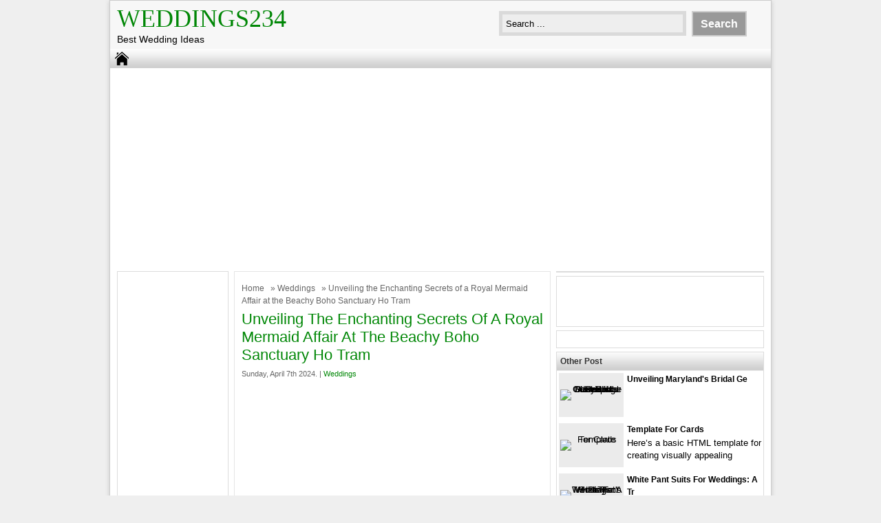

--- FILE ---
content_type: text/html; charset=UTF-8
request_url: https://weddings234.com/this-beachy-boho-wedding-at-sanctuary-ho-tram-is-like-a-royal-mermaid-affair/
body_size: 15851
content:
<!DOCTYPE html>
<!--[if IE]>
<script src="http://html5shiv.googlecode.com/svn/trunk/html5.js"></script>
<![endif]-->
<head>
<meta name="google-site-verification" content="HfI73ZLoxK9Vfi0j-_zv4GGSFxLDEKQhj05kSzHxfMw" />
<meta name="linksindexer-site-verification" content="a1e0bbd11a321703c2a207bfe9eca1920510ddf064d204103f75f830c8d285bc">
	<script data-ad-client="ca-pub-1770249973766360" async src="https://pagead2.googlesyndication.com/pagead/js/adsbygoogle.js"></script>
<meta charset="utf-8">
	<meta name="description"  content="Besty wedding ideas: styles, themes, color schemes, decor, outfits and much other stuff that you may like and that may inspire you" />
<meta name="keywords"  content="wedding, weddings, groom, bride, bridesmaids, wedding theme, wedding dresses, wedding appetizers, wedding style" />
<title> Unveiling the Enchanting Secrets of a Royal Mermaid Affair at the Beachy Boho Sanctuary Ho Tram - Weddings234</title>
<link href="https://weddings234.com/wp-content/themes/doa-ibu/style.css" rel="stylesheet" type="text/css" />
<meta name="viewport" content="width=device-width, initial-scale=1.0">
<link href="https://weddings234.com/wp-content/themes/doa-ibu/media.css" rel="stylesheet" type="text/css">
<link rel="alternate" type="application/rss+xml" title="Weddings234 RSS Feed" href="https://weddings234.com/feed/" />
<link rel="pingback" href="https://weddings234.com/xmlrpc.php" />
<link rel="Shortcut Icon" href="https://weddings234.com/wp-content/themes/doa-ibu/images/favicon.ico" type="image/x-icon" />
<meta name='robots' content='index, follow, max-image-preview:large, max-snippet:-1, max-video-preview:-1' />

	<!-- This site is optimized with the Yoast SEO plugin v21.1 - https://yoast.com/wordpress/plugins/seo/ -->
	<meta name="description" content="Marrying at the beach is everyone&#039;s dream, especially if it&#039;s a destination wedding with a touch of boho royalty and a hint of the ocean&#039;s beauty. This is exactly what a &quot;beachy boho wedding at Sanctuary Ho Tram&quot; is all about. It&#039;s like a royal mermaid affair, where the bride looks like a princess from the sea, and the groom is her handsome prince." />
	<link rel="canonical" href="https://weddings234.com/this-beachy-boho-wedding-at-sanctuary-ho-tram-is-like-a-royal-mermaid-affair/" />
	<meta property="og:locale" content="en_US" />
	<meta property="og:type" content="article" />
	<meta property="og:title" content="Unveiling the Enchanting Secrets of a Royal Mermaid Affair at the Beachy Boho Sanctuary Ho Tram" />
	<meta property="og:description" content="Marrying at the beach is everyone&#039;s dream, especially if it&#039;s a destination wedding with a touch of boho royalty and a hint of the ocean&#039;s beauty. This is exactly what a &quot;beachy boho wedding at Sanctuary Ho Tram&quot; is all about. It&#039;s like a royal mermaid affair, where the bride looks like a princess from the sea, and the groom is her handsome prince." />
	<meta property="og:url" content="https://weddings234.com/this-beachy-boho-wedding-at-sanctuary-ho-tram-is-like-a-royal-mermaid-affair/" />
	<meta property="og:site_name" content="Weddings234" />
	<meta property="article:published_time" content="2024-04-07T19:35:08+00:00" />
	<meta property="og:image" content="https://tse1.mm.bing.net/th?q=this%20beachy%20boho%20wedding%20at%20sanctuary%20ho%20tram%20is%20like%20a%20royal%20mermaid%20affair&w=1280&h=760&c=5&rs=1&p=0" />
	<meta name="author" content="Jeje" />
	<meta name="twitter:card" content="summary_large_image" />
	<meta name="twitter:label1" content="Written by" />
	<meta name="twitter:data1" content="Jeje" />
	<meta name="twitter:label2" content="Est. reading time" />
	<meta name="twitter:data2" content="25 minutes" />
	<script type="application/ld+json" class="yoast-schema-graph">{"@context":"https://schema.org","@graph":[{"@type":"WebPage","@id":"https://weddings234.com/this-beachy-boho-wedding-at-sanctuary-ho-tram-is-like-a-royal-mermaid-affair/","url":"https://weddings234.com/this-beachy-boho-wedding-at-sanctuary-ho-tram-is-like-a-royal-mermaid-affair/","name":"Unveiling the Enchanting Secrets of a Royal Mermaid Affair at the Beachy Boho Sanctuary Ho Tram","isPartOf":{"@id":"https://weddings234.com/#website"},"primaryImageOfPage":{"@id":"https://weddings234.com/this-beachy-boho-wedding-at-sanctuary-ho-tram-is-like-a-royal-mermaid-affair/#primaryimage"},"image":{"@id":"https://weddings234.com/this-beachy-boho-wedding-at-sanctuary-ho-tram-is-like-a-royal-mermaid-affair/#primaryimage"},"thumbnailUrl":"https://tse1.mm.bing.net/th?q=this%20beachy%20boho%20wedding%20at%20sanctuary%20ho%20tram%20is%20like%20a%20royal%20mermaid%20affair&w=1280&h=760&c=5&rs=1&p=0","datePublished":"2024-04-07T19:35:08+00:00","dateModified":"2024-04-07T19:35:08+00:00","author":{"@id":"https://weddings234.com/#/schema/person/32a87b74f2dddffd5be6df2e2f22ab58"},"description":"Marrying at the beach is everyone&#039;s dream, especially if it&#039;s a destination wedding with a touch of boho royalty and a hint of the ocean&#039;s beauty. This is exactly what a &quot;beachy boho wedding at Sanctuary Ho Tram&quot; is all about. It&#039;s like a royal mermaid affair, where the bride looks like a princess from the sea, and the groom is her handsome prince.","breadcrumb":{"@id":"https://weddings234.com/this-beachy-boho-wedding-at-sanctuary-ho-tram-is-like-a-royal-mermaid-affair/#breadcrumb"},"inLanguage":"en-US","potentialAction":[{"@type":"ReadAction","target":["https://weddings234.com/this-beachy-boho-wedding-at-sanctuary-ho-tram-is-like-a-royal-mermaid-affair/"]}]},{"@type":"ImageObject","inLanguage":"en-US","@id":"https://weddings234.com/this-beachy-boho-wedding-at-sanctuary-ho-tram-is-like-a-royal-mermaid-affair/#primaryimage","url":"https://tse1.mm.bing.net/th?q=this%20beachy%20boho%20wedding%20at%20sanctuary%20ho%20tram%20is%20like%20a%20royal%20mermaid%20affair&w=1280&h=760&c=5&rs=1&p=0","contentUrl":"https://tse1.mm.bing.net/th?q=this%20beachy%20boho%20wedding%20at%20sanctuary%20ho%20tram%20is%20like%20a%20royal%20mermaid%20affair&w=1280&h=760&c=5&rs=1&p=0"},{"@type":"BreadcrumbList","@id":"https://weddings234.com/this-beachy-boho-wedding-at-sanctuary-ho-tram-is-like-a-royal-mermaid-affair/#breadcrumb","itemListElement":[{"@type":"ListItem","position":1,"name":"Home","item":"https://weddings234.com/"},{"@type":"ListItem","position":2,"name":"Unveiling the Enchanting Secrets of a Royal Mermaid Affair at the Beachy Boho Sanctuary Ho Tram"}]},{"@type":"WebSite","@id":"https://weddings234.com/#website","url":"https://weddings234.com/","name":"Weddings234","description":"Best  Wedding Ideas","potentialAction":[{"@type":"SearchAction","target":{"@type":"EntryPoint","urlTemplate":"https://weddings234.com/?s={search_term_string}"},"query-input":"required name=search_term_string"}],"inLanguage":"en-US"},{"@type":"Person","@id":"https://weddings234.com/#/schema/person/32a87b74f2dddffd5be6df2e2f22ab58","name":"Jeje","image":{"@type":"ImageObject","inLanguage":"en-US","@id":"https://weddings234.com/#/schema/person/image/","url":"https://secure.gravatar.com/avatar/4f8240fe3de2ed4bbecd8acb0ebf00ae?s=96&d=mm&r=g","contentUrl":"https://secure.gravatar.com/avatar/4f8240fe3de2ed4bbecd8acb0ebf00ae?s=96&d=mm&r=g","caption":"Jeje"},"url":"https://weddings234.com/author/jeje/"}]}</script>
	<!-- / Yoast SEO plugin. -->


<link rel="alternate" type="application/rss+xml" title="Weddings234 &raquo; Unveiling the Enchanting Secrets of a Royal Mermaid Affair at the Beachy Boho Sanctuary Ho Tram Comments Feed" href="https://weddings234.com/this-beachy-boho-wedding-at-sanctuary-ho-tram-is-like-a-royal-mermaid-affair/feed/" />
<script type="text/javascript">
window._wpemojiSettings = {"baseUrl":"https:\/\/s.w.org\/images\/core\/emoji\/14.0.0\/72x72\/","ext":".png","svgUrl":"https:\/\/s.w.org\/images\/core\/emoji\/14.0.0\/svg\/","svgExt":".svg","source":{"concatemoji":"https:\/\/weddings234.com\/wp-includes\/js\/wp-emoji-release.min.js"}};
/*! This file is auto-generated */
!function(e,a,t){var n,r,o,i=a.createElement("canvas"),p=i.getContext&&i.getContext("2d");function s(e,t){var a=String.fromCharCode,e=(p.clearRect(0,0,i.width,i.height),p.fillText(a.apply(this,e),0,0),i.toDataURL());return p.clearRect(0,0,i.width,i.height),p.fillText(a.apply(this,t),0,0),e===i.toDataURL()}function c(e){var t=a.createElement("script");t.src=e,t.defer=t.type="text/javascript",a.getElementsByTagName("head")[0].appendChild(t)}for(o=Array("flag","emoji"),t.supports={everything:!0,everythingExceptFlag:!0},r=0;r<o.length;r++)t.supports[o[r]]=function(e){if(p&&p.fillText)switch(p.textBaseline="top",p.font="600 32px Arial",e){case"flag":return s([127987,65039,8205,9895,65039],[127987,65039,8203,9895,65039])?!1:!s([55356,56826,55356,56819],[55356,56826,8203,55356,56819])&&!s([55356,57332,56128,56423,56128,56418,56128,56421,56128,56430,56128,56423,56128,56447],[55356,57332,8203,56128,56423,8203,56128,56418,8203,56128,56421,8203,56128,56430,8203,56128,56423,8203,56128,56447]);case"emoji":return!s([129777,127995,8205,129778,127999],[129777,127995,8203,129778,127999])}return!1}(o[r]),t.supports.everything=t.supports.everything&&t.supports[o[r]],"flag"!==o[r]&&(t.supports.everythingExceptFlag=t.supports.everythingExceptFlag&&t.supports[o[r]]);t.supports.everythingExceptFlag=t.supports.everythingExceptFlag&&!t.supports.flag,t.DOMReady=!1,t.readyCallback=function(){t.DOMReady=!0},t.supports.everything||(n=function(){t.readyCallback()},a.addEventListener?(a.addEventListener("DOMContentLoaded",n,!1),e.addEventListener("load",n,!1)):(e.attachEvent("onload",n),a.attachEvent("onreadystatechange",function(){"complete"===a.readyState&&t.readyCallback()})),(e=t.source||{}).concatemoji?c(e.concatemoji):e.wpemoji&&e.twemoji&&(c(e.twemoji),c(e.wpemoji)))}(window,document,window._wpemojiSettings);
</script>
<style type="text/css">
img.wp-smiley,
img.emoji {
	display: inline !important;
	border: none !important;
	box-shadow: none !important;
	height: 1em !important;
	width: 1em !important;
	margin: 0 0.07em !important;
	vertical-align: -0.1em !important;
	background: none !important;
	padding: 0 !important;
}
</style>
	<link rel='stylesheet' id='wp-block-library-css' href='https://weddings234.com/wp-includes/css/dist/block-library/style.min.css' type='text/css' media='all' />
<link rel='stylesheet' id='classic-theme-styles-css' href='https://weddings234.com/wp-includes/css/classic-themes.min.css' type='text/css' media='all' />
<style id='global-styles-inline-css' type='text/css'>
body{--wp--preset--color--black: #000000;--wp--preset--color--cyan-bluish-gray: #abb8c3;--wp--preset--color--white: #ffffff;--wp--preset--color--pale-pink: #f78da7;--wp--preset--color--vivid-red: #cf2e2e;--wp--preset--color--luminous-vivid-orange: #ff6900;--wp--preset--color--luminous-vivid-amber: #fcb900;--wp--preset--color--light-green-cyan: #7bdcb5;--wp--preset--color--vivid-green-cyan: #00d084;--wp--preset--color--pale-cyan-blue: #8ed1fc;--wp--preset--color--vivid-cyan-blue: #0693e3;--wp--preset--color--vivid-purple: #9b51e0;--wp--preset--gradient--vivid-cyan-blue-to-vivid-purple: linear-gradient(135deg,rgba(6,147,227,1) 0%,rgb(155,81,224) 100%);--wp--preset--gradient--light-green-cyan-to-vivid-green-cyan: linear-gradient(135deg,rgb(122,220,180) 0%,rgb(0,208,130) 100%);--wp--preset--gradient--luminous-vivid-amber-to-luminous-vivid-orange: linear-gradient(135deg,rgba(252,185,0,1) 0%,rgba(255,105,0,1) 100%);--wp--preset--gradient--luminous-vivid-orange-to-vivid-red: linear-gradient(135deg,rgba(255,105,0,1) 0%,rgb(207,46,46) 100%);--wp--preset--gradient--very-light-gray-to-cyan-bluish-gray: linear-gradient(135deg,rgb(238,238,238) 0%,rgb(169,184,195) 100%);--wp--preset--gradient--cool-to-warm-spectrum: linear-gradient(135deg,rgb(74,234,220) 0%,rgb(151,120,209) 20%,rgb(207,42,186) 40%,rgb(238,44,130) 60%,rgb(251,105,98) 80%,rgb(254,248,76) 100%);--wp--preset--gradient--blush-light-purple: linear-gradient(135deg,rgb(255,206,236) 0%,rgb(152,150,240) 100%);--wp--preset--gradient--blush-bordeaux: linear-gradient(135deg,rgb(254,205,165) 0%,rgb(254,45,45) 50%,rgb(107,0,62) 100%);--wp--preset--gradient--luminous-dusk: linear-gradient(135deg,rgb(255,203,112) 0%,rgb(199,81,192) 50%,rgb(65,88,208) 100%);--wp--preset--gradient--pale-ocean: linear-gradient(135deg,rgb(255,245,203) 0%,rgb(182,227,212) 50%,rgb(51,167,181) 100%);--wp--preset--gradient--electric-grass: linear-gradient(135deg,rgb(202,248,128) 0%,rgb(113,206,126) 100%);--wp--preset--gradient--midnight: linear-gradient(135deg,rgb(2,3,129) 0%,rgb(40,116,252) 100%);--wp--preset--duotone--dark-grayscale: url('#wp-duotone-dark-grayscale');--wp--preset--duotone--grayscale: url('#wp-duotone-grayscale');--wp--preset--duotone--purple-yellow: url('#wp-duotone-purple-yellow');--wp--preset--duotone--blue-red: url('#wp-duotone-blue-red');--wp--preset--duotone--midnight: url('#wp-duotone-midnight');--wp--preset--duotone--magenta-yellow: url('#wp-duotone-magenta-yellow');--wp--preset--duotone--purple-green: url('#wp-duotone-purple-green');--wp--preset--duotone--blue-orange: url('#wp-duotone-blue-orange');--wp--preset--font-size--small: 13px;--wp--preset--font-size--medium: 20px;--wp--preset--font-size--large: 36px;--wp--preset--font-size--x-large: 42px;--wp--preset--spacing--20: 0.44rem;--wp--preset--spacing--30: 0.67rem;--wp--preset--spacing--40: 1rem;--wp--preset--spacing--50: 1.5rem;--wp--preset--spacing--60: 2.25rem;--wp--preset--spacing--70: 3.38rem;--wp--preset--spacing--80: 5.06rem;}:where(.is-layout-flex){gap: 0.5em;}body .is-layout-flow > .alignleft{float: left;margin-inline-start: 0;margin-inline-end: 2em;}body .is-layout-flow > .alignright{float: right;margin-inline-start: 2em;margin-inline-end: 0;}body .is-layout-flow > .aligncenter{margin-left: auto !important;margin-right: auto !important;}body .is-layout-constrained > .alignleft{float: left;margin-inline-start: 0;margin-inline-end: 2em;}body .is-layout-constrained > .alignright{float: right;margin-inline-start: 2em;margin-inline-end: 0;}body .is-layout-constrained > .aligncenter{margin-left: auto !important;margin-right: auto !important;}body .is-layout-constrained > :where(:not(.alignleft):not(.alignright):not(.alignfull)){max-width: var(--wp--style--global--content-size);margin-left: auto !important;margin-right: auto !important;}body .is-layout-constrained > .alignwide{max-width: var(--wp--style--global--wide-size);}body .is-layout-flex{display: flex;}body .is-layout-flex{flex-wrap: wrap;align-items: center;}body .is-layout-flex > *{margin: 0;}:where(.wp-block-columns.is-layout-flex){gap: 2em;}.has-black-color{color: var(--wp--preset--color--black) !important;}.has-cyan-bluish-gray-color{color: var(--wp--preset--color--cyan-bluish-gray) !important;}.has-white-color{color: var(--wp--preset--color--white) !important;}.has-pale-pink-color{color: var(--wp--preset--color--pale-pink) !important;}.has-vivid-red-color{color: var(--wp--preset--color--vivid-red) !important;}.has-luminous-vivid-orange-color{color: var(--wp--preset--color--luminous-vivid-orange) !important;}.has-luminous-vivid-amber-color{color: var(--wp--preset--color--luminous-vivid-amber) !important;}.has-light-green-cyan-color{color: var(--wp--preset--color--light-green-cyan) !important;}.has-vivid-green-cyan-color{color: var(--wp--preset--color--vivid-green-cyan) !important;}.has-pale-cyan-blue-color{color: var(--wp--preset--color--pale-cyan-blue) !important;}.has-vivid-cyan-blue-color{color: var(--wp--preset--color--vivid-cyan-blue) !important;}.has-vivid-purple-color{color: var(--wp--preset--color--vivid-purple) !important;}.has-black-background-color{background-color: var(--wp--preset--color--black) !important;}.has-cyan-bluish-gray-background-color{background-color: var(--wp--preset--color--cyan-bluish-gray) !important;}.has-white-background-color{background-color: var(--wp--preset--color--white) !important;}.has-pale-pink-background-color{background-color: var(--wp--preset--color--pale-pink) !important;}.has-vivid-red-background-color{background-color: var(--wp--preset--color--vivid-red) !important;}.has-luminous-vivid-orange-background-color{background-color: var(--wp--preset--color--luminous-vivid-orange) !important;}.has-luminous-vivid-amber-background-color{background-color: var(--wp--preset--color--luminous-vivid-amber) !important;}.has-light-green-cyan-background-color{background-color: var(--wp--preset--color--light-green-cyan) !important;}.has-vivid-green-cyan-background-color{background-color: var(--wp--preset--color--vivid-green-cyan) !important;}.has-pale-cyan-blue-background-color{background-color: var(--wp--preset--color--pale-cyan-blue) !important;}.has-vivid-cyan-blue-background-color{background-color: var(--wp--preset--color--vivid-cyan-blue) !important;}.has-vivid-purple-background-color{background-color: var(--wp--preset--color--vivid-purple) !important;}.has-black-border-color{border-color: var(--wp--preset--color--black) !important;}.has-cyan-bluish-gray-border-color{border-color: var(--wp--preset--color--cyan-bluish-gray) !important;}.has-white-border-color{border-color: var(--wp--preset--color--white) !important;}.has-pale-pink-border-color{border-color: var(--wp--preset--color--pale-pink) !important;}.has-vivid-red-border-color{border-color: var(--wp--preset--color--vivid-red) !important;}.has-luminous-vivid-orange-border-color{border-color: var(--wp--preset--color--luminous-vivid-orange) !important;}.has-luminous-vivid-amber-border-color{border-color: var(--wp--preset--color--luminous-vivid-amber) !important;}.has-light-green-cyan-border-color{border-color: var(--wp--preset--color--light-green-cyan) !important;}.has-vivid-green-cyan-border-color{border-color: var(--wp--preset--color--vivid-green-cyan) !important;}.has-pale-cyan-blue-border-color{border-color: var(--wp--preset--color--pale-cyan-blue) !important;}.has-vivid-cyan-blue-border-color{border-color: var(--wp--preset--color--vivid-cyan-blue) !important;}.has-vivid-purple-border-color{border-color: var(--wp--preset--color--vivid-purple) !important;}.has-vivid-cyan-blue-to-vivid-purple-gradient-background{background: var(--wp--preset--gradient--vivid-cyan-blue-to-vivid-purple) !important;}.has-light-green-cyan-to-vivid-green-cyan-gradient-background{background: var(--wp--preset--gradient--light-green-cyan-to-vivid-green-cyan) !important;}.has-luminous-vivid-amber-to-luminous-vivid-orange-gradient-background{background: var(--wp--preset--gradient--luminous-vivid-amber-to-luminous-vivid-orange) !important;}.has-luminous-vivid-orange-to-vivid-red-gradient-background{background: var(--wp--preset--gradient--luminous-vivid-orange-to-vivid-red) !important;}.has-very-light-gray-to-cyan-bluish-gray-gradient-background{background: var(--wp--preset--gradient--very-light-gray-to-cyan-bluish-gray) !important;}.has-cool-to-warm-spectrum-gradient-background{background: var(--wp--preset--gradient--cool-to-warm-spectrum) !important;}.has-blush-light-purple-gradient-background{background: var(--wp--preset--gradient--blush-light-purple) !important;}.has-blush-bordeaux-gradient-background{background: var(--wp--preset--gradient--blush-bordeaux) !important;}.has-luminous-dusk-gradient-background{background: var(--wp--preset--gradient--luminous-dusk) !important;}.has-pale-ocean-gradient-background{background: var(--wp--preset--gradient--pale-ocean) !important;}.has-electric-grass-gradient-background{background: var(--wp--preset--gradient--electric-grass) !important;}.has-midnight-gradient-background{background: var(--wp--preset--gradient--midnight) !important;}.has-small-font-size{font-size: var(--wp--preset--font-size--small) !important;}.has-medium-font-size{font-size: var(--wp--preset--font-size--medium) !important;}.has-large-font-size{font-size: var(--wp--preset--font-size--large) !important;}.has-x-large-font-size{font-size: var(--wp--preset--font-size--x-large) !important;}
.wp-block-navigation a:where(:not(.wp-element-button)){color: inherit;}
:where(.wp-block-columns.is-layout-flex){gap: 2em;}
.wp-block-pullquote{font-size: 1.5em;line-height: 1.6;}
</style>
<link rel='stylesheet' id='contact-form-7-css' href='https://weddings234.com/wp-content/plugins/contact-form-7/includes/css/styles.css' type='text/css' media='all' />
<link rel='stylesheet' id='dashicons-css' href='https://weddings234.com/wp-includes/css/dashicons.min.css' type='text/css' media='all' />
<link rel='stylesheet' id='post-views-counter-frontend-css' href='https://weddings234.com/wp-content/plugins/post-views-counter/css/frontend.min.css' type='text/css' media='all' />
<script type='text/javascript' src='https://weddings234.com/wp-includes/js/jquery/jquery.min.js' id='jquery-core-js'></script>
<script type='text/javascript' src='https://weddings234.com/wp-includes/js/jquery/jquery-migrate.min.js' id='jquery-migrate-js'></script>
<link rel="https://api.w.org/" href="https://weddings234.com/wp-json/" /><link rel="alternate" type="application/json" href="https://weddings234.com/wp-json/wp/v2/posts/1021443" /><link rel="EditURI" type="application/rsd+xml" title="RSD" href="https://weddings234.com/xmlrpc.php?rsd" />
<link rel="wlwmanifest" type="application/wlwmanifest+xml" href="https://weddings234.com/wp-includes/wlwmanifest.xml" />
<link rel='shortlink' href='https://weddings234.com/?p=1021443' />
<link rel="alternate" type="application/json+oembed" href="https://weddings234.com/wp-json/oembed/1.0/embed?url=https%3A%2F%2Fweddings234.com%2Fthis-beachy-boho-wedding-at-sanctuary-ho-tram-is-like-a-royal-mermaid-affair%2F" />
<link rel="alternate" type="text/xml+oembed" href="https://weddings234.com/wp-json/oembed/1.0/embed?url=https%3A%2F%2Fweddings234.com%2Fthis-beachy-boho-wedding-at-sanctuary-ho-tram-is-like-a-royal-mermaid-affair%2F&#038;format=xml" />

<style type="text/css">
body{
	margin:0px auto 0px;
	padding:0px;
	font-family:Arial, Helvetica, sans-serif;
	font-size:13px;
	color:#000;
	line-height: 18px;
background-color:#efefef;}
a{color:#008706;}
h1{	color:#008706;}
h2{color:#008706;}
h3{color:#008706;}
h4{color:#008706;}
#nav span:hover{background-color:#008706;}
.catmenu a:hover {background-color:#008706;}
.dropdown .current-menu-item a{color:#008706;}
.current{color:#008706;}
.dropdown a:hover{background-color:#008706;}
.dropdown li * a:hover{background-color:#008706;}
</style>
<meta property='fb:app_id' content='' /> 
<meta property="og:image" content="https://tse1.mm.bing.net/th?q=this%20beachy%20boho%20wedding%20at%20sanctuary%20ho%20tram%20is%20like%20a%20royal%20mermaid%20affair&w=1280&h=760&c=5&rs=1&p=0"/>
</head>
<body class="post-template-default single single-post postid-1021443 single-format-standard"> 
<div id="wrap">
<header id="header">
<section id="header-left">
<div class="logo"><a href="https://weddings234.com" title="Weddings234">Weddings234</a></div>
<div class="desc">Best  Wedding Ideas</div>
</section>
<section id="header-right">
<form method="get" id="search" action="https://weddings234.com/">
<input id="search-box" type="text" value="Search ... " onfocus="if
(this.value==this.defaultValue) this.value='';" name="s" size="20" />
<input id="search-button" type="submit" value="Search" />
</form>
</section>
</header>
<div style="clear: both"></div>
<nav id="nav"><a href="https://weddings234.com"><span></span></a>
<div style="clear: both"></div></nav>


<div id="topads-left"><script async src="//pagead2.googlesyndication.com/pagead/js/adsbygoogle.js"></script>
<!-- 1 -->
<ins class="adsbygoogle"
     style="display:block"
     data-ad-client="ca-pub-1770249973766360"
     data-ad-slot="6361285735"
     data-ad-format="auto"></ins>
<script>
(adsbygoogle = window.adsbygoogle || []).push({});
</script>

<script type="text/javascript">
  atOptions = {
  	'key' : '53b73e1e7735a3e8309bf1c3c40dadb0',
  	'format' : 'iframe',
  	'height' : 90,
  	'width' : 728,
  	'params' : {}
  };
</script>
<script
  type="text/javascript"
  src="https://www.highperformanceformat.com/53b73e1e7735a3e8309bf1c3c40dadb0/invoke.js"
></script></div>

<div id="container">
<div id="contents">

<div id="contents-right">

<article class="post">
<div class="breadcrumbs"><div xmlns:v="http://rdf.data-vocabulary.org/#"><span typeof="v:Breadcrumb"><a rel="v:url" property="v:title" href="https://weddings234.com/">Home</a></span> &raquo; <span typeof="v:Breadcrumb"><a rel="v:url" property="v:title" href="https://weddings234.com/category/weddings/" title="Weddings">Weddings</a></span> &raquo; Unveiling the Enchanting Secrets of a Royal Mermaid Affair at the Beachy Boho Sanctuary Ho Tram</div></div><h1>Unveiling the Enchanting Secrets of a Royal Mermaid Affair at the Beachy Boho Sanctuary Ho Tram</h1>
<div class="tags"> Sunday, April 7th 2024.  &#124; <a href="https://weddings234.com/category/weddings/" >Weddings</a> </div>


<div class="ads-content"><script async src="//pagead2.googlesyndication.com/pagead/js/adsbygoogle.js"></script>
<!-- 1 -->
<ins class="adsbygoogle"
     style="display:block"
     data-ad-client="ca-pub-1770249973766360"
     data-ad-slot="6361285735"
     data-ad-format="auto"></ins>
<script>
(adsbygoogle = window.adsbygoogle || []).push({});
</script></div>
<article>
<figure>
    <noscript><br />
        <img decoding="async" src="https://tse1.mm.bing.net/th?q=this%20beachy%20boho%20wedding%20at%20sanctuary%20ho%20tram%20is%20like%20a%20royal%20mermaid%20affair&#038;w=1280&#038;h=760&#038;c=5&#038;rs=1&#038;p=0" alt="Unveiling the Enchanting Secrets of a Royal Mermaid Affair at the Beachy Boho Sanctuary Ho Tram" width="640" height="360" /><br />
    </noscript><br />
    <img decoding="async" class="v-cover ads-img" src="https://tse1.mm.bing.net/th?q=this%20beachy%20boho%20wedding%20at%20sanctuary%20ho%20tram%20is%20like%20a%20royal%20mermaid%20affair&#038;w=1280&#038;h=720&#038;c=5&#038;rs=1&#038;p=0" alt="Unveiling the Enchanting Secrets of a Royal Mermaid Affair at the Beachy Boho Sanctuary Ho Tram" width="100%" style="margin-right: 8px;margin-bottom: 8px;" /><br />
</figure>
<p>
  Marrying at the beach is everyone&#8217;s dream, especially if it&#8217;s a destination wedding with a touch of boho royalty and a hint of the ocean&#8217;s beauty. This is exactly what a &#8220;beachy boho wedding at Sanctuary Ho Tram&#8221; is all about. It&#8217;s like a royal mermaid affair, where the bride looks like a princess from the sea, and the groom is her handsome prince.
</p>
<p>
  The &#8220;royal mermaid affair&#8221; theme is perfect for a beach wedding because it combines the elegance of a royal wedding with the laid-back vibe of a beach ceremony. The bride can wear a flowing white dress with a mermaid-style train, while the groom can wear a linen suit or even a pair of tailored beach pants. The wedding ceremony can be held on the beach, with the waves crashing in the background. The reception can be held in a tent or under the stars, with twinkling lights and lanterns creating a magical ambiance. Guests can enjoy a seafood feast, sip on tropical cocktails, and dance the night away to the sound of live music.
</p>
<p><span id="more-1021443"></span></p>
<p>
  If you&#8217;re dreaming of a beachy boho wedding, then Sanctuary Ho Tram is the perfect venue. With its stunning beach, lush gardens, and luxurious accommodations, Sanctuary Ho Tram will make your wedding day truly unforgettable.
</p>
<h2>
  this beachy boho wedding at sanctuary ho tram is like a royal mermaid affair<br />
</h2>
<p>
  A beachy boho wedding at Sanctuary Ho Tram is a unique and magical event that combines the laid-back vibes of a beach wedding with the elegance of a royal affair. Here are ten key aspects that make this type of wedding so special:
</p>
<ul>
<li>
    <strong>Stunning beach setting:</strong> Sanctuary Ho Tram is located on a beautiful stretch of beach, with white sand and crystal-clear water. This provides a breathtaking backdrop for your wedding ceremony and reception.
  </li>
<li>
    <strong>Bohemian dcor:</strong> The boho style is all about creating a relaxed and inviting atmosphere. This can be achieved through the use of natural materials, such as wood and rattan, and colorful textiles.
  </li>
<li>
    <strong>Royal touches:</strong> The royal mermaid affair theme adds a touch of luxury and elegance to your wedding. This can be reflected in your choice of attire, dcor, and even your wedding cake.
  </li>
<li>
    <strong>Mermaid-inspired details:</strong> If you&#8217;re a bride who loves the ocean, you can incorporate mermaid-inspired details into your wedding. This could include wearing a mermaid-style dress, having a seashell-themed cake, or decorating your reception with coral and seashells.
  </li>
<li>
    <strong>Personalised ceremony:</strong> Your wedding ceremony should be a reflection of your unique love story. At Sanctuary Ho Tram, you can create a personalised ceremony that includes readings, vows, and rituals that are meaningful to you.
  </li>
<li>
    <strong>Delicious food and drinks:</strong> The food and drinks at your wedding reception should be delicious and memorable. Sanctuary Ho Tram offers a variety of catering options to choose from, so you can create a menu that your guests will love.
  </li>
<li>
    <strong>Live entertainment:</strong> Live entertainment can help to create a festive and lively atmosphere at your wedding reception. Sanctuary Ho Tram offers a variety of live entertainment options to choose from, such as bands, DJs, and string quartets.
  </li>
<li>
    <strong>Beautiful photos:</strong> Your wedding photos will capture the memories of your special day. Sanctuary Ho Tram provides a stunning backdrop for your photos, and the resort&#8217;s photographers are experts at capturing the beauty of your wedding.
  </li>
<li>
    <strong>Unforgettable experience:</strong> Your wedding day should be an unforgettable experience for you and your guests. Sanctuary Ho Tram offers a variety of amenities and services to make sure that your wedding day is everything you&#8217;ve ever dreamed of.
  </li>
<li>
    <strong>Royal treatment:</strong> As the bride and groom, you will be treated like royalty at Sanctuary Ho Tram. The resort&#8217;s staff will go above and beyond to make sure that you have a perfect wedding day.
  </li>
</ul>
<p>
  These are just a few of the key aspects that make a beachy boho wedding at Sanctuary Ho Tram so special. If you&#8217;re dreaming of a wedding that is both beautiful and unique, then this is the perfect venue for you.
</p>
<h3>
  Stunning beach setting<br />
</h3>
<p>
  The stunning beach setting of Sanctuary Ho Tram is the perfect backdrop for a beachy boho wedding with a royal mermaid affair theme. The white sand and crystal-clear water create a sense of luxury and elegance, while the laid-back atmosphere of the beach provides a relaxed and inviting ambiance. This combination of luxury and comfort is perfect for a wedding that is both beautiful and memorable.
</p>
<ul>
<li>
    <strong>Facet 1: The white sand and crystal-clear water create a sense of luxury and elegance.</strong></p>
<p>
      The white sand and crystal-clear water of Sanctuary Ho Tram&#8217;s beach create a sense of luxury and elegance that is perfect for a royal mermaid affair wedding. The white sand is reminiscent of a royal palace, while the crystal-clear water is reminiscent of a mermaid&#8217;s lagoon. This combination of elements creates a setting that is both beautiful and sophisticated.
    </p>
</li>
<li>
    <strong>Facet 2: The laid-back atmosphere of the beach provides a relaxed and inviting ambiance.</strong></p>
<p>
      The laid-back atmosphere of Sanctuary Ho Tram&#8217;s beach provides a relaxed and inviting ambiance that is perfect for a beachy boho wedding. The sound of the waves crashing on the shore and the smell of the salt air create a sense of peace and tranquility. This relaxed atmosphere is perfect for a wedding where guests can let their hair down and enjoy the moment.
    </p>
</li>
<li>
    <strong>Facet 3: The combination of luxury and comfort is perfect for a wedding that is both beautiful and memorable.</strong></p>
<p>
      The combination of luxury and comfort at Sanctuary Ho Tram is perfect for a wedding that is both beautiful and memorable. The luxurious setting provides a sense of occasion, while the comfortable atmosphere ensures that guests can relax and enjoy themselves. This combination of elements creates a wedding that guests will remember for years to come.
    </p>
</li>
</ul>
<p>
  Overall, the stunning beach setting of Sanctuary Ho Tram is the perfect backdrop for a beachy boho wedding with a royal mermaid affair theme. The combination of luxury and comfort creates a setting that is both beautiful and memorable, and the laid-back atmosphere ensures that guests can relax and enjoy the moment.
</p>
<h3>
  Bohemian dcor<br />
</h3>
<p>
  The bohemian dcor style is a perfect fit for a beachy boho wedding at Sanctuary Ho Tram with a royal mermaid affair theme. The natural materials and colorful textiles create a relaxed and inviting atmosphere that is perfect for a beach wedding. The use of wood and rattan adds a touch of luxury and elegance, while the colorful textiles add a touch of fun and whimsy.
</p>
<ul>
<li>
    <strong>Facet 1: The use of natural materials creates a relaxed and inviting atmosphere.</strong></p>
<p>
      The use of natural materials, such as wood and rattan, in bohemian dcor creates a relaxed and inviting atmosphere. These materials are warm and inviting, and they help to create a sense of connection with nature. In the context of a beachy boho wedding at Sanctuary Ho Tram, the use of natural materials can help to create a relaxed and inviting atmosphere that is perfect for a beach wedding.
    </p>
</li>
<li>
    <strong>Facet 2: The use of colorful textiles adds a touch of fun and whimsy.</strong></p>
<p>
      The use of colorful textiles in bohemian dcor adds a touch of fun and whimsy. These textiles can be used to create a variety of patterns and textures, and they can help to add a personal touch to your wedding dcor. In the context of a beachy boho wedding at Sanctuary Ho Tram, the use of colorful textiles can help to create a fun and whimsical atmosphere that is perfect for a beach wedding.
    </p>
</li>
<li>
    <strong>Facet 3: The combination of natural materials and colorful textiles creates a unique and stylish look.</strong></p>
<p>
      The combination of natural materials and colorful textiles in bohemian dcor creates a unique and stylish look. This look is perfect for a beachy boho wedding at Sanctuary Ho Tram, as it combines the relaxed and inviting atmosphere of a beach wedding with the luxury and elegance of a royal affair.
    </p>
</li>
</ul>
<p>
  Overall, the bohemian dcor style is a perfect fit for a beachy boho wedding at Sanctuary Ho Tram with a royal mermaid affair theme. The use of natural materials and colorful textiles creates a relaxed and inviting atmosphere that is perfect for a beach wedding, while the combination of natural materials and colorful textiles creates a unique and stylish look that is perfect for a royal affair.
</p>
<h3>
  Royal touches<br />
</h3>
<p>
  The royal mermaid affair theme is a popular choice for beachy boho weddings at Sanctuary Ho Tram. This theme adds a touch of luxury and elegance to your wedding, and it can be reflected in your choice of attire, dcor, and even your wedding cake.
</p>
<p>
  One way to incorporate royal touches into your wedding attire is to choose a mermaid-style wedding dress. Mermaid-style dresses are fitted through the bodice and hips, and they flare out at the knees. This type of dress is flattering on many body types, and it can create a glamorous and sophisticated look. If you want to add a touch of whimsy to your mermaid-style dress, you can choose one with a lace overlay or a beaded bodice.
</p>
<p>
  You can also incorporate royal touches into your wedding dcor. For example, you could use gold and silver accents throughout your dcor. You could also use candles and flowers to create a romantic and elegant ambiance. If you are having a beach wedding, you could use seashells and other beach-themed elements in your dcor.
</p>
<p>
  Finally, you can incorporate royal touches into your wedding cake. For example, you could choose a cake with a gold or silver tier. You could also use edible flowers or other decorations to create a royal-inspired look. If you are having a beach wedding, you could use a cake with a seashell or mermaid design.
</p>
<p>
  By incorporating royal touches into your wedding attire, dcor, and cake, you can create a beachy boho wedding that is both elegant and sophisticated. This theme is perfect for couples who want to have a wedding that is both beautiful and memorable.
</p>
<h3>
  Mermaid-inspired details<br />
</h3>
<p>
  The connection between mermaid-inspired details and the &#8220;royal mermaid affair&#8221; theme is clear. Mermaids are often associated with royalty and luxury, and incorporating mermaid-inspired details into your wedding can help to create a regal and sophisticated atmosphere. Mermaid-style dresses are particularly popular for beach weddings, as they are both elegant and flattering. Seashell-themed cakes and coral and seashell decorations can also add a touch of whimsy and fun to your wedding.
</p>
<p>
  Here are some specific examples of how you can incorporate mermaid-inspired details into your wedding:
</p>
<ul>
<li>
    <strong>Wear a mermaid-style dress.</strong> Mermaid-style dresses are fitted through the bodice and hips, and they flare out at the knees. This type of dress is flattering on many body types, and it can create a glamorous and sophisticated look. If you want to add a touch of whimsy to your mermaid-style dress, you can choose one with a lace overlay or a beaded bodice.
  </li>
<li>
    <strong>Have a seashell-themed cake.</strong> Seashell-themed cakes are a beautiful and unique way to add a touch of the ocean to your wedding. You can choose a cake with a seashell design, or you can decorate your cake with seashells and other beach-themed elements.
  </li>
<li>
    <strong>Decorate your reception with coral and seashells.</strong> Coral and seashells are beautiful and natural decorations that can add a touch of the ocean to your wedding reception. You can use coral and seashells to create centerpieces, garlands, and other decorations.
  </li>
</ul>
<p>By incorporating mermaid-inspired details into your wedding, you can create a &#8220;royal mermaid affair&#8221; that is both elegant and sophisticated. This theme is perfect for couples who want to have a wedding that is both beautiful and memorable.</p>
<h3>
  Personalised ceremony<br />
</h3>
<p>
  A personalised ceremony is an important part of any wedding, but it is especially important for a &#8220;royal mermaid affair&#8221; wedding at Sanctuary Ho Tram. This type of wedding is all about celebrating the unique love story of the couple, and a personalised ceremony is the perfect way to do that.
</p>
<p>
  At Sanctuary Ho Tram, couples can work with the wedding planners to create a ceremony that is truly unique and meaningful to them. They can choose to include readings from their favorite books or poems, write their own vows, and even create their own rituals. The possibilities are endless.
</p>
<p>
  One of the benefits of having a personalised ceremony is that it allows couples to share their love story with their guests in a way that is personal and intimate. This can help to create a more meaningful and memorable experience for everyone involved.
</p>
<p>
  In addition, a personalised ceremony can also be a great way to incorporate the couple&#8217;s cultural or religious traditions into their wedding. This can be especially important for couples who come from different backgrounds.
</p>
<p>
  If you are planning a &#8220;royal mermaid affair&#8221; wedding at Sanctuary Ho Tram, then you should definitely consider having a personalised ceremony. It is a great way to celebrate your unique love story and create a truly memorable experience for you and your guests.
</p>
<h3>
  Delicious food and drinks<br />
</h3>
<p>
  The food and drinks at your wedding reception are an important part of the overall experience for your guests. They can help to set the tone for the evening and create a memorable experience for everyone involved. When planning your menu, it is important to consider the theme of your wedding and the tastes of your guests.
</p>
<ul>
<li>
    <strong>Facet 1: The food and drinks should be consistent with the theme of your wedding.</strong></p>
<p>
      For a &#8220;royal mermaid affair&#8221; wedding at Sanctuary Ho Tram, the food and drinks should be elegant and sophisticated. This could include a seafood buffet with lobster, shrimp, and oysters. You could also serve a variety of wines and cocktails, such as champagne and mimosas.
    </p>
</li>
<li>
    <strong>Facet 2: The food and drinks should be delicious and memorable.</strong></p>
<p>
      The food and drinks at your wedding reception should be delicious and memorable. This means using fresh, high-quality ingredients and preparing the food with care. You should also consider the presentation of the food, as this can help to create a visually appealing and inviting spread.
    </p>
</li>
<li>
    <strong>Facet 3: The food and drinks should be plentiful.</strong></p>
<p>
      The food and drinks at your wedding reception should be plentiful. This means ordering enough food and drinks to ensure that all of your guests have enough to eat and drink. You should also consider having a variety of options available, so that there is something for everyone to enjoy.
    </p>
</li>
<li>
    <strong>Facet 4: The food and drinks should be served professionally.</strong></p>
<p>
      The food and drinks at your wedding reception should be served professionally. This means having a staff of experienced servers who can efficiently and courteously serve your guests. You should also make sure that the food and drinks are served at the appropriate temperature.
    </p>
</li>
</ul>
<p>
  By following these tips, you can ensure that the food and drinks at your &#8220;royal mermaid affair&#8221; wedding at Sanctuary Ho Tram are delicious, memorable, and plentiful. This will help to create a truly special and unforgettable experience for you and your guests.
</p>
<h3>
  Live entertainment<br />
</h3>
<p>
  Live entertainment is an important part of any wedding reception, and it is especially important for a &#8220;royal mermaid affair&#8221; wedding at Sanctuary Ho Tram. This type of wedding is all about celebrating the unique love story of the couple, and live entertainment can help to create a festive and lively atmosphere that will make the event even more memorable.
</p>
<ul>
<li>
    <strong>Live entertainment can set the tone for the evening.</strong></p>
<p>
      The type of live entertainment you choose can set the tone for the evening. For example, a band can provide a more upbeat and energetic atmosphere, while a string quartet can provide a more elegant and sophisticated atmosphere. Consider the overall theme of your wedding and the atmosphere you want to create when choosing your live entertainment.
    </p>
</li>
<li>
    <strong>Live entertainment can keep your guests entertained.</strong></p>
<p>
      Live entertainment can help to keep your guests entertained throughout the evening. This is especially important if you have a long reception or if there are any lulls in the schedule. Your guests will appreciate having something to do and enjoy, and it will help to keep the party going.
    </p>
</li>
<li>
    <strong>Live entertainment can create a memorable experience.</strong></p>
<p>
      Live entertainment can help to create a memorable experience for your guests. A great band or DJ can get your guests dancing and singing along, and they will be talking about your wedding for years to come. Live entertainment can also help to create a sense of occasion and make your wedding feel truly special.
    </p>
</li>
</ul>
<p>
  If you are planning a &#8220;royal mermaid affair&#8221; wedding at Sanctuary Ho Tram, then you should definitely consider having live entertainment. It is a great way to create a festive and lively atmosphere, keep your guests entertained, and create a memorable experience for everyone involved.
</p>
<h3>
  Beautiful photos<br />
</h3>
<p>
  In the context of a &#8220;royal mermaid affair&#8221; wedding at Sanctuary Ho Tram, beautiful photos are essential for capturing the magic and beauty of the day. The stunning backdrop of the resort, with its white sand beaches, crystal-clear waters, and lush gardens, provides the perfect setting for breathtaking wedding photos. The resort&#8217;s photographers are experts at capturing the beauty of the moment, and they will work with you to create photos that you will cherish for a lifetime.
</p>
<ul>
<li>
    <strong>Facet 1: The stunning backdrop of Sanctuary Ho Tram provides the perfect setting for beautiful wedding photos.</strong></p>
<p>
      The white sand beaches, crystal-clear waters, and lush gardens of Sanctuary Ho Tram create a stunning backdrop for wedding photos. The natural beauty of the resort provides a perfect canvas for capturing the magic and beauty of your wedding day. Whether you are taking photos on the beach, by the pool, or in the gardens, you are sure to get beautiful photos that you will cherish for a lifetime.
    </p>
</li>
<li>
    <strong>Facet 2: The resort&#8217;s photographers are experts at capturing the beauty of your wedding.</strong></p>
<p>
      The photographers at Sanctuary Ho Tram are experts at capturing the beauty of your wedding. They have years of experience photographing weddings, and they know how to capture the special moments that make your day so unique. They will work with you to create a shot list that reflects your vision for your wedding photos, and they will use their skills and expertise to capture the magic of your day.
    </p>
</li>
<li>
    <strong>Facet 3: Beautiful wedding photos are a timeless way to remember your special day.</strong></p>
<p>
      Your wedding photos are a timeless way to remember your special day. They will allow you to relive the magic and beauty of your wedding day for years to come. You can use your wedding photos to create a wedding album, share them with your friends and family, or even use them to decorate your home. No matter how you choose to use them, your wedding photos are a precious keepsake that you will cherish for a lifetime.
    </p>
</li>
</ul>
<p>
  In conclusion, beautiful photos are an essential part of any wedding, and they are especially important for a &#8220;royal mermaid affair&#8221; wedding at Sanctuary Ho Tram. The stunning backdrop of the resort and the expertise of the resort&#8217;s photographers will ensure that you have beautiful photos that you will cherish for a lifetime.
</p>
<h3>
  Unforgettable experience<br />
</h3>
<p>
  In the context of &#8220;this beachy boho wedding at sanctuary ho tram is like a royal mermaid affair&#8221;, creating an unforgettable experience for the couple and their guests is of utmost importance. Sanctuary Ho Tram offers a range of exceptional amenities and services that contribute to making this dream a reality.
</p>
<ul>
<li>
    <strong>Facet 1: Stunning natural surroundings and luxurious accommodations</strong></p>
<p>
      Sanctuary Ho Tram boasts a breathtaking beachfront location with white sandy beaches, crystal-clear waters, and lush tropical gardens. The resort&#8217;s luxurious accommodations, including elegant villas and suites, provide a comfortable and sophisticated ambiance for guests.
    </p>
</li>
<li>
    <strong>Facet 2: Personalized wedding planning and impeccable service</strong></p>
<p>
      Sanctuary Ho Tram&#8217;s dedicated wedding planners work closely with couples to create a personalized wedding experience that reflects their unique vision. From venue selection to vendor recommendations, the resort&#8217;s experienced team ensures that every detail is meticulously attended to.
    </p>
</li>
<li>
    <strong>Facet 3: World-class dining and entertainment options</strong></p>
<p>
      Sanctuary Ho Tram offers a diverse range of dining options, from fine dining restaurants to casual beachside eateries. The resort&#8217;s culinary team creates exquisite menus that cater to various tastes and preferences. Additionally, Sanctuary Ho Tram features live entertainment and music performances, adding to the festive and celebratory atmosphere of the wedding.
    </p>
</li>
<li>
    <strong>Facet 4: Activities and excursions for guests</strong></p>
<p>
      Beyond the wedding festivities, Sanctuary Ho Tram provides a variety of activities and excursions for guests to enjoy. These include water sports, golf, spa treatments, and cultural tours. This allows guests to relax, explore the surrounding area, and create lasting memories.
    </p>
</li>
</ul>
<p>
  By combining these exceptional amenities and services, Sanctuary Ho Tram creates an unforgettable wedding experience for couples and their guests, making &#8220;this beachy boho wedding at sanctuary ho tram a truly royal mermaid affair.&#8221;
</p>
<h3>
  Royal treatment<br />
</h3>
<p>
  In the context of &#8220;this beachy boho wedding at sanctuary ho tram is like a royal mermaid affair&#8221;, the concept of &#8220;royal treatment&#8221; is central to the experience offered by Sanctuary Ho Tram. The resort&#8217;s commitment to making the bride and groom feel like royalty aligns perfectly with the theme of a &#8220;royal mermaid affair&#8221;.
</p>
<ul>
<li>
    <strong>Personalized attention and dedicated service:</strong></p>
<p>
      Sanctuary Ho Tram assigns a dedicated wedding planner to each couple, ensuring that their every need and preference is meticulously addressed. The staff is highly attentive and responsive, providing a seamless and stress-free planning process.
    </p>
</li>
<li>
    <strong>Exclusive amenities and luxurious accommodations:</strong></p>
<p>
      The resort offers a range of exclusive amenities and luxurious accommodations to enhance the royal experience. Private villas, romantic suites, and stunning beachfront settings create an atmosphere of exclusivity and indulgence.
    </p>
</li>
<li>
    <strong>Exceptional culinary experiences:</strong></p>
<p>
      Sanctuary Ho Tram&#8217;s culinary team creates exquisite menus tailored to the couple&#8217;s tastes and preferences. From intimate dinners to grand receptions, the resort&#8217;s dining options cater to every culinary desire.
    </p>
</li>
<li>
    <strong>Unwavering support and assistance:</strong></p>
<p>
      Throughout the wedding day, the staff at Sanctuary Ho Tram is dedicated to ensuring that every detail is perfectly executed. From managing vendors to coordinating logistics, the team&#8217;s unwavering support allows the couple to relax and fully immerse themselves in the celebration.
    </p>
</li>
</ul>
<p>
  By providing such exceptional &#8220;royal treatment&#8221;, Sanctuary Ho Tram elevates the &#8220;beachy boho wedding&#8221; experience to a level of sophistication and indulgence that befits a &#8220;royal mermaid affair&#8221;.
</p>
<h2>
  FAQs about &#8220;this beachy boho wedding at sanctuary ho tram is like a royal mermaid affair&#8221;<br />
</h2>
<p>
  This FAQ section provides answers to commonly asked questions and addresses misconceptions surrounding &#8220;this beachy boho wedding at sanctuary ho tram is like a royal mermaid affair&#8221;.
</p>
<p>
  <strong><em>Question 1: What is the dress code for a &#8220;royal mermaid affair&#8221; wedding?</em></strong>
</p>
<p></p>
<p>
  <strong>Answer:</strong> The dress code for a &#8220;royal mermaid affair&#8221; wedding is beachy boho chic. This means guests should dress in light, flowy fabrics and natural colors. For women, this could include maxi dresses, skirts, or . For men, this could include linen pants, button-down shirts, or shorts.
</p>
<p>
  <strong><em>Question 2: What kind of food is served at a &#8220;royal mermaid affair&#8221; wedding?</em></strong>
</p>
<p></p>
<p>
  <strong>Answer:</strong> The food served at a &#8220;royal mermaid affair&#8221; wedding is typically seafood-heavy, with a focus on fresh, local ingredients. This could include dishes such as grilled fish, shrimp cocktail, and ceviche.
</p>
<p>
  <strong><em>Question 3: What kind of music is played at a &#8220;royal mermaid affair&#8221; wedding?</em></strong>
</p>
<p></p>
<p>
  <strong>Answer:</strong> The music played at a &#8220;royal mermaid affair&#8221; wedding is typically a mix of live and DJ music. The live music could include a string quartet or a harpist, while the DJ could play a mix of beachy and upbeat tunes.
</p>
<p>
  <strong><em>Question 4: What are the most popular wedding ceremony locations at Sanctuary Ho Tram?</em></strong>
</p>
<p></p>
<p>
  <strong>Answer:</strong> The most popular wedding ceremony locations at Sanctuary Ho Tram are the beach, the garden, and the chapel. The beach ceremony is perfect for couples who want to get married with the sound of the waves crashing in the background. The garden ceremony is perfect for couples who want to get married surrounded by nature. The chapel ceremony is perfect for couples who want a more traditional wedding ceremony.
</p>
<p>
  <strong><em>Question 5: What are the most popular wedding reception locations at Sanctuary Ho Tram?</em></strong>
</p>
<p></p>
<p>
  <strong>Answer:</strong> The most popular wedding reception locations at Sanctuary Ho Tram are the ballroom, the beach, and the garden. The ballroom is perfect for couples who want a large and elegant reception. The beach is perfect for couples who want to have their reception under the stars. The garden is perfect for couples who want to have their reception surrounded by nature.
</p>
<p>
  <strong><em>Question 6: What are the most popular wedding activities at Sanctuary Ho Tram?</em></strong>
</p>
<p></p>
<p>
  <strong>Answer:</strong> The most popular wedding activities at Sanctuary Ho Tram are swimming, sunbathing, and playing beach volleyball. Couples can also take a boat ride to a nearby island or go for a hike in the jungle.
</p>
<p>
  <strong><em>Question 7: What are the most popular wedding packages at Sanctuary Ho Tram?</em></strong>
</p>
<p></p>
<p>
  <strong>Answer:</strong> The most popular wedding packages at Sanctuary Ho Tram are the &#8220;Royal Mermaid Affair&#8221; package and the &#8220;Beach Bliss&#8221; package. The &#8220;Royal Mermaid Affair&#8221; package includes a beach ceremony, a cocktail hour, a dinner reception, and a wedding cake. The &#8220;Beach Bliss&#8221; package includes a beach ceremony, a cocktail hour, and a dinner reception.
</p>
<p>
  We hope this FAQ section has been helpful. If you have any further questions, please do not hesitate to contact us.
</p>
<p>
  <em><strong>Transition to the next article section:</strong></em>
</p>
<p>
  Now that you have learned more about &#8220;this beachy boho wedding at sanctuary ho tram is like a royal mermaid affair&#8221;, you may be interested in reading about other wedding-related topics.
</p>
<h2>
  Tips for Planning a &#8220;Royal Mermaid Affair&#8221; Wedding at Sanctuary Ho Tram<br />
</h2>
<p>
  Planning a &#8220;royal mermaid affair&#8221; wedding at Sanctuary Ho Tram can be a daunting task, but with the right tips, you can create a magical and memorable event. Here are six tips to help you get started:
</p>
<p>
  <strong>Tip 1: Choose a stunning wedding venue.</strong>
</p>
<p>
  The venue is one of the most important aspects of any wedding, and it is especially important for a &#8220;royal mermaid affair&#8221; wedding. Sanctuary Ho Tram offers a variety of stunning wedding venues, including the beach, the garden, and the chapel. Each venue has its own unique charm, so you can choose the one that best fits your vision for your wedding day.
</p>
<p>
  <strong>Tip 2: Plan a personalized wedding ceremony.</strong>
</p>
<p>
  Your wedding ceremony should be a reflection of your unique love story. At Sanctuary Ho Tram, you can create a personalized wedding ceremony that includes readings, vows, and rituals that are meaningful to you. You can also choose to have your ceremony on the beach, in the garden, or in the chapel.
</p>
<p>
  <strong>Tip 3: Choose a beautiful wedding dress.</strong>
</p>
<p>
  The wedding dress is one of the most important elements of a &#8220;royal mermaid affair&#8221; wedding. When choosing your wedding dress, keep in mind the theme of your wedding and the venue where you will be getting married. You may also want to consider renting a wedding dress, which can be a more affordable option than buying a new dress.
</p>
<p>
  <strong>Tip 4: Create a stunning wedding reception.</strong>
</p>
<p>
  The wedding reception is a time to celebrate with your family and friends. When planning your wedding reception, keep in mind the theme of your wedding and the number of guests you will be inviting. You may also want to consider hiring a wedding planner, who can help you with all aspects of planning your wedding reception.
</p>
<p>
  <strong>Tip 5: Choose a delicious wedding cake.</strong>
</p>
<p>
  The wedding cake is a centerpiece of the wedding reception. When choosing your wedding cake, keep in mind the theme of your wedding and the number of guests you will be serving. You may also want to consider ordering a custom wedding cake, which can be designed to match your unique style.
</p>
<p>
  <strong>Tip 6: Hire a professional photographer and videographer.</strong>
</p>
<p>
  A professional photographer and videographer will capture the memories of your wedding day so that you can cherish them for a lifetime. When choosing a photographer and videographer, keep in mind the style of photography and videography that you like. You may also want to ask for recommendations from other couples who have gotten married at Sanctuary Ho Tram.
</p>
<p>
  By following these tips, you can plan a &#8220;royal mermaid affair&#8221; wedding at Sanctuary Ho Tram that is both beautiful and memorable.
</p>
<p>
  <strong><em>Transition to the article&#8217;s conclusion:</em></strong>
</p>
<p>
  Planning a wedding can be a lot of work, but it is also an exciting and rewarding experience. By following these tips, you can create a &#8220;royal mermaid affair&#8221; wedding at Sanctuary Ho Tram that is both beautiful and memorable.
</p>
<h2>
  Conclusion<br />
</h2>
<p>
  A &#8220;royal mermaid affair&#8221; wedding at Sanctuary Ho Tram is a truly unique and magical experience. From the stunning beach setting to the luxurious accommodations, Sanctuary Ho Tram provides the perfect backdrop for a wedding that is both elegant and unforgettable. With its personalized wedding planning services, world-class dining options, and exceptional amenities, Sanctuary Ho Tram ensures that every detail of your wedding day is perfect.
</p>
<p>
  If you are dreaming of a wedding that is both beautiful and memorable, then a &#8220;royal mermaid affair&#8221; wedding at Sanctuary Ho Tram is the perfect choice for you. Contact Sanctuary Ho Tram today to start planning your dream wedding.
</p>
</article>
<h3>Images References :</h3>
<section>
<aside>
        <img decoding="async" alt="This Beachy Boho Wedding at Sanctuary Ho Tram is Like a Royal Mermaid" src="https://junebugweddings.com/wedding-blog/wp-content/uploads/2019/09/this-beachy-boho-wedding-at-the-sanctuary-vietnam-is-like-a-royal-mermaid-affair-hipster-wedding-3-700x1080.jpg" width="100%" style="margin-right: 8px;margin-bottom: 8px;" /><br />
        <small>Source: <i>laptrinhx.com</i></small></p>
<p><b>This Beachy Boho Wedding at Sanctuary Ho Tram is Like a Royal Mermaid</b></p>
</aside>
<aside>
        <img decoding="async" alt="This Beachy Boho Wedding at Sanctuary Ho Tram is Like a Royal Mermaid" src="https://junebugweddings.com/wedding-blog/wp-content/uploads/2019/09/this-beachy-boho-wedding-at-the-sanctuary-vietnam-is-like-a-royal-mermaid-affair-hipster-wedding-23-700x1050.jpg" width="100%" style="margin-right: 8px;margin-bottom: 8px;" /><br />
        <small>Source: <i>junebugweddings.com</i></small></p>
<p><b>This Beachy Boho Wedding at Sanctuary Ho Tram is Like a Royal Mermaid</b></p>
</aside>
<aside>
        <img decoding="async" alt="This Beachy Boho Wedding at Sanctuary Ho Tram is Like a Royal Mermaid" src="https://junebugweddings.com/wedding-blog/wp-content/uploads/2019/09/this-beachy-boho-wedding-at-the-sanctuary-vietnam-is-like-a-royal-mermaid-affair-hipster-wedding-10-700x923.jpg" width="100%" style="margin-right: 8px;margin-bottom: 8px;" /><br />
        <small>Source: <i>laptrinhx.com</i></small></p>
<p><b>This Beachy Boho Wedding at Sanctuary Ho Tram is Like a Royal Mermaid</b></p>
</aside>
<aside>
        <img decoding="async" alt="This Beachy Boho Wedding at Sanctuary Ho Tram is Like a Royal Mermaid" src="https://junebugweddings.com/wedding-blog/wp-content/uploads/2019/09/this-beachy-boho-wedding-at-the-sanctuary-vietnam-is-like-a-royal-mermaid-affair-hipster-wedding-14-700x1050.jpg" width="100%" style="margin-right: 8px;margin-bottom: 8px;" /><br />
        <small>Source: <i>laptrinhx.com</i></small></p>
<p><b>This Beachy Boho Wedding at Sanctuary Ho Tram is Like a Royal Mermaid</b></p>
</aside>
<aside>
        <img decoding="async" alt="This beachy boho wedding at sanctuary ho tram is like a royal mermaid" src="https://i.pinimg.com/originals/27/db/bd/27dbbd55fc54422af77e471ed2eead57.jpg" width="100%" style="margin-right: 8px;margin-bottom: 8px;" /><br />
        <small>Source: <i>www.artofit.org</i></small></p>
<p><b>This beachy boho wedding at sanctuary ho tram is like a royal mermaid</b></p>
</aside>
</section>
<div class="post-views content-post post-1021443 entry-meta load-static">
				<span class="post-views-icon dashicons dashicons-chart-bar"></span> <span class="post-views-label">Post Views:</span> <span class="post-views-count">498</span>
			</div>	

<div class="ads-content"><script async src="//pagead2.googlesyndication.com/pagead/js/adsbygoogle.js"></script>
<!-- 1 -->
<ins class="adsbygoogle"
     style="display:block"
     data-ad-client="ca-pub-1770249973766360"
     data-ad-slot="6361285735"
     data-ad-format="auto"></ins>
<script>
(adsbygoogle = window.adsbygoogle || []).push({});
</script></div>
<div style="clear: both"></div>


<section class="tags">tags: <a href="https://weddings234.com/tag/beachy/" rel="tag">beachy</a>, <a href="https://weddings234.com/tag/sanctuary/" rel="tag">sanctuary</a>, <a href="https://weddings234.com/tag/wedding/" rel="tag">wedding</a></section>


<section class="related"><h2> Related For Unveiling the Enchanting Secrets of a Royal Mermaid Affair at the Beachy Boho Sanctuary Ho Tram</h2>
<div class="post-small">
<div class="small-thumb"><div class="small-thumb-gambar">
<a href="https://weddings234.com/louboutins-or-jimmy-choos-brides-weigh-in/" title="Louboutins Or Jimmy Choos Brides Weigh In"><img src="https://weddings234.com/wp-content/uploads/2022/12/louboutins-or-jimmy-choos-brides-weigh-in_7aa4cf87a-224x300-45x60.jpg" alt="Louboutins Or Jimmy Choos Brides Weigh In" width="45" height="60" />
</a>
</div></div>
<h3><a href="https://weddings234.com/louboutins-or-jimmy-choos-brides-weigh-in/" title="Louboutins Or Jimmy Choos Brides Weigh In">Louboutins Or Jimmy Choos Brides We</a></h3>
Louboutins Or Jimmy Choos Brides Weigh In &#8211; The</div>


<div class="post-small">
<div class="small-thumb"><div class="small-thumb-gambar">
<a href="https://weddings234.com/what-no-no-foods-did-you-continue-eating-while-pregnant/" title="What No No Foods Did You Continue Eating While Pregnant"><img src="https://weddings234.com/wp-content/uploads/2022/11/what-no-no-foods-did-you-continue-eating-while-pregnant_5eddbed64-300x200-90x60.jpg" alt="What No No Foods Did You Continue Eating While Pregnant" width="90" height="60" />
</a>
</div></div>
<h3><a href="https://weddings234.com/what-no-no-foods-did-you-continue-eating-while-pregnant/" title="What No No Foods Did You Continue Eating While Pregnant">What No No Foods Did You Continue E</a></h3>
What No No Foods Did You Continue Eating While</div>


<div class="post-small">
<div class="small-thumb"><div class="small-thumb-gambar">
<a href="https://weddings234.com/black-and-white-weddings-ideas/" title="Black And White Weddings Ideas For A Timeless Celebration In 2023"><img src="" alt="Black And White Weddings Ideas For A Timeless Celebration In 2023" width="" height="" />
</a>
</div></div>
<h3><a href="https://weddings234.com/black-and-white-weddings-ideas/" title="Black And White Weddings Ideas For A Timeless Celebration In 2023">Black And White Weddings Ideas For </a></h3>
25 Black Wedding Decorations Ideas Wohh Wedding from www.wohhwedding.com</div>


<div class="post-small">
<div class="small-thumb"><div class="small-thumb-gambar">
<a href="https://weddings234.com/whidbey-island-wedding-venues/" title="Discover Enchanting Wedding Venues on Whidbey Island"><img src="" alt="Discover Enchanting Wedding Venues on Whidbey Island" width="" height="" />
</a>
</div></div>
<h3><a href="https://weddings234.com/whidbey-island-wedding-venues/" title="Discover Enchanting Wedding Venues on Whidbey Island">Discover Enchanting Wedding Venues </a></h3>
Nestled amidst the breathtaking natural beauty of the Salish</div>


</section>



<div class="post">
<div id="fb-root"></div><script src="http://connect.facebook.net/en_EN/all.js#xfbml=1"></script>
<div class="fb-comments"data-href="https://weddings234.com/this-beachy-boho-wedding-at-sanctuary-ho-tram-is-like-a-royal-mermaid-affair/" data-num-posts="2" mobile="false" data-width="100%"></div>
<style>.fb-comments, .fb-comments iframe[style], .fb-like-box, .fb-like-box iframe[style] {width: 100% !important;}
.fb-comments span, .fb-comments iframe span[style], .fb-like-box span, .fb-like-box iframe span[style] {width: 100% !important;}
</style>
  </div>      
     

</article>


</div>
<div id="contents-left">
<aside id="sidebarleft"><div style="clear: both"></div>
<div class="box">


<script async src="//pagead2.googlesyndication.com/pagead/js/adsbygoogle.js"></script>
<!-- 1 -->
<ins class="adsbygoogle"
     style="display:block"
     data-ad-client="ca-pub-1770249973766360"
     data-ad-slot="6361285735"
     data-ad-format="auto"></ins>
<script>
(adsbygoogle = window.adsbygoogle || []).push({});
</script>

</div>
<div class="box">
<div class="is-layout-flow wp-block-group"><div class="wp-block-group__inner-container"></div></div>
</div><div class="box">
<h4>Recent Post</h4>
<div class="post-small">
<div class="small-thumb"><div class="small-thumb-gambar">
<a href="https://weddings234.com/web-design-ideas/" title="Web Design Ideas"><img src="" alt="Web Design Ideas" width="" height="" />
</a>
</div></div>
<h3><a href="https://weddings234.com/web-design-ideas/" title="Web Design Ideas">Web Design Ideas</a></h3>
Web Design Ideas Fresh Ideas for Captivating Web Designs</div>


<div class="post-small">
<div class="small-thumb"><div class="small-thumb-gambar">
<a href="https://weddings234.com/software-development-ideas/" title="Software Development Ideas"><img src="" alt="Software Development Ideas" width="" height="" />
</a>
</div></div>
<h3><a href="https://weddings234.com/software-development-ideas/" title="Software Development Ideas">Software Development Ideas</a></h3>
Software Development Ideas Software Development Ideas to Explore The</div>


<div class="post-small">
<div class="small-thumb"><div class="small-thumb-gambar">
<a href="https://weddings234.com/international-cuisine-ideas/" title="International Cuisine Ideas"><img src="" alt="International Cuisine Ideas" width="" height="" />
</a>
</div></div>
<h3><a href="https://weddings234.com/international-cuisine-ideas/" title="International Cuisine Ideas">International Cuisine Ideas</a></h3>
International Cuisine Ideas Embark on a Culinary Journey: International</div>


<div class="post-small">
<div class="small-thumb"><div class="small-thumb-gambar">
<a href="https://weddings234.com/hobby-ideas/" title="Hobby Ideas"><img src="" alt="Hobby Ideas" width="" height="" />
</a>
</div></div>
<h3><a href="https://weddings234.com/hobby-ideas/" title="Hobby Ideas">Hobby Ideas</a></h3>
Hobby Ideas Unleash Your Inner Enthusiast: A Guide to</div>


<div style="clear: both"></div> 	
</div>
<div class="box">
<div class="is-layout-flow wp-block-group"><div class="wp-block-group__inner-container">
<p><script async="" src="//pagead2.googlesyndication.com/pagead/js/adsbygoogle.js"></script><br>
<!-- 1 --><br>
<ins class="adsbygoogle" style="display:block" data-ad-client="ca-pub-1770249973766360" data-ad-slot="6361285735" data-ad-format="auto"></ins><br>
<script><br />
(adsbygoogle = window.adsbygoogle || []).push({});<br />
</script></p>
</div></div>
</div><div class="box">
<div class="is-layout-flow wp-block-group"><div class="wp-block-group__inner-container">
<h2>Archives</h2>


<ul class=" wp-block-archives-list wp-block-archives">	<li><a href='https://weddings234.com/2025/12/'>December 2025</a></li>
	<li><a href='https://weddings234.com/2025/11/'>November 2025</a></li>
	<li><a href='https://weddings234.com/2025/10/'>October 2025</a></li>
	<li><a href='https://weddings234.com/2025/09/'>September 2025</a></li>
	<li><a href='https://weddings234.com/2025/08/'>August 2025</a></li>
	<li><a href='https://weddings234.com/2025/07/'>July 2025</a></li>
	<li><a href='https://weddings234.com/2025/06/'>June 2025</a></li>
	<li><a href='https://weddings234.com/2025/05/'>May 2025</a></li>
	<li><a href='https://weddings234.com/2025/04/'>April 2025</a></li>
	<li><a href='https://weddings234.com/2025/03/'>March 2025</a></li>
	<li><a href='https://weddings234.com/2025/02/'>February 2025</a></li>
	<li><a href='https://weddings234.com/2025/01/'>January 2025</a></li>
	<li><a href='https://weddings234.com/2024/12/'>December 2024</a></li>
	<li><a href='https://weddings234.com/2024/11/'>November 2024</a></li>
	<li><a href='https://weddings234.com/2024/10/'>October 2024</a></li>
	<li><a href='https://weddings234.com/2024/09/'>September 2024</a></li>
	<li><a href='https://weddings234.com/2024/08/'>August 2024</a></li>
	<li><a href='https://weddings234.com/2024/07/'>July 2024</a></li>
	<li><a href='https://weddings234.com/2024/06/'>June 2024</a></li>
	<li><a href='https://weddings234.com/2024/05/'>May 2024</a></li>
	<li><a href='https://weddings234.com/2024/04/'>April 2024</a></li>
	<li><a href='https://weddings234.com/2024/03/'>March 2024</a></li>
	<li><a href='https://weddings234.com/2024/02/'>February 2024</a></li>
	<li><a href='https://weddings234.com/2024/01/'>January 2024</a></li>
	<li><a href='https://weddings234.com/2023/12/'>December 2023</a></li>
	<li><a href='https://weddings234.com/2023/11/'>November 2023</a></li>
	<li><a href='https://weddings234.com/2023/10/'>October 2023</a></li>
	<li><a href='https://weddings234.com/2023/09/'>September 2023</a></li>
	<li><a href='https://weddings234.com/2023/06/'>June 2023</a></li>
	<li><a href='https://weddings234.com/2023/05/'>May 2023</a></li>
	<li><a href='https://weddings234.com/2023/04/'>April 2023</a></li>
	<li><a href='https://weddings234.com/2023/03/'>March 2023</a></li>
	<li><a href='https://weddings234.com/2023/02/'>February 2023</a></li>
	<li><a href='https://weddings234.com/2023/01/'>January 2023</a></li>
	<li><a href='https://weddings234.com/2022/12/'>December 2022</a></li>
	<li><a href='https://weddings234.com/2022/11/'>November 2022</a></li>
	<li><a href='https://weddings234.com/2022/10/'>October 2022</a></li>
	<li><a href='https://weddings234.com/2022/09/'>September 2022</a></li>
</ul></div></div>
</div><div class="box">
<div class="is-layout-flow wp-block-group"><div class="wp-block-group__inner-container"></div></div>
</div>	
</aside></div>


</div>
<aside id="sidebarright"><div style="clear: both"></div>
<div class="box">


<script async src="//pagead2.googlesyndication.com/pagead/js/adsbygoogle.js"></script>
<!-- 1 -->
<ins class="adsbygoogle"
     style="display:block"
     data-ad-client="ca-pub-1770249973766360"
     data-ad-slot="6361285735"
     data-ad-format="auto"></ins>
<script>
(adsbygoogle = window.adsbygoogle || []).push({});
</script>

</div>
<div class="box"><p><script async="" src="//pagead2.googlesyndication.com/pagead/js/adsbygoogle.js"></script><br>
<!-- 1 --><br>
<ins class="adsbygoogle" style="display:block" data-ad-client="ca-pub-1770249973766360" data-ad-slot="6361285735" data-ad-format="auto"></ins><br>
<script><br />
(adsbygoogle = window.adsbygoogle || []).push({});<br />
</script></p></div><div class="box">			<div class="textwidget"><p><script type="text/javascript">
  atOptions = {
  	'key' : '0cfda2301a6adb1d69b6705f2b5e9861',
  	'format' : 'iframe',
  	'height' : 250,
  	'width' : 300,
  	'params' : {}
  };
</script><br />
<script
  type="text/javascript"
  src="https://www.highperformanceformat.com/0cfda2301a6adb1d69b6705f2b5e9861/invoke.js"
></script></p>
</div>
		</div><div class="box">
<h4>Other Post</h4>
		
<div class="post-small">
<div class="small-thumb"><div class="small-thumb-gambar">
<a href="https://weddings234.com/best-bridal-shops-in-maryland/" title="Unveiling Maryland&#039;s Bridal Gems: Your Guide to the Best Bridal Shops"><img src="" alt="Unveiling Maryland&#039;s Bridal Gems: Your Guide to the Best Bridal Shops" width="" height="" />
</a>
</div></div>
<h3><a href="https://weddings234.com/best-bridal-shops-in-maryland/" title="Unveiling Maryland&#039;s Bridal Gems: Your Guide to the Best Bridal Shops">Unveiling Maryland&#039;s Bridal Ge</a></h3>
</div>


		
<div class="post-small">
<div class="small-thumb"><div class="small-thumb-gambar">
<a href="https://weddings234.com/template-for-cards/" title="Template For Cards"><img src="" alt="Template For Cards" width="" height="" />
</a>
</div></div>
<h3><a href="https://weddings234.com/template-for-cards/" title="Template For Cards">Template For Cards</a></h3>
Here&#8217;s a basic HTML template for creating visually appealing</div>


		
<div class="post-small">
<div class="small-thumb"><div class="small-thumb-gambar">
<a href="https://weddings234.com/white-pant-suits-for-weddings/" title="White Pant Suits For Weddings: A Trend That&#039;s Here To Stay"><img src="" alt="White Pant Suits For Weddings: A Trend That&#039;s Here To Stay" width="" height="" />
</a>
</div></div>
<h3><a href="https://weddings234.com/white-pant-suits-for-weddings/" title="White Pant Suits For Weddings: A Trend That&#039;s Here To Stay">White Pant Suits For Weddings: A Tr</a></h3>
White Wedding Pant Suits for Bride Fresh Osp Roaman</div>


		
<div class="post-small">
<div class="small-thumb"><div class="small-thumb-gambar">
<a href="https://weddings234.com/online-course-creation-topics/" title="Online Course Creation Topics"><img src="" alt="Online Course Creation Topics" width="" height="" />
</a>
</div></div>
<h3><a href="https://weddings234.com/online-course-creation-topics/" title="Online Course Creation Topics">Online Course Creation Topics</a></h3>
Here&#8217;s some content on online course creation topics, formatted</div>


		
<div class="post-small">
<div class="small-thumb"><div class="small-thumb-gambar">
<a href="https://weddings234.com/ivory-champagne-and-silver-wedding-color-palette/" title="Unveil the Enchanting World of Ivory, Champagne, and Silver Weddings"><img src="" alt="Unveil the Enchanting World of Ivory, Champagne, and Silver Weddings" width="" height="" />
</a>
</div></div>
<h3><a href="https://weddings234.com/ivory-champagne-and-silver-wedding-color-palette/" title="Unveil the Enchanting World of Ivory, Champagne, and Silver Weddings">Unveil the Enchanting World of Ivor</a></h3>
An ivory champagne and silver wedding color palette is</div>


		
<div class="post-small">
<div class="small-thumb"><div class="small-thumb-gambar">
<a href="https://weddings234.com/australian-invoice-template-excel-2/" title="Australian Invoice Template Excel"><img src="" alt="Australian Invoice Template Excel" width="" height="" />
</a>
</div></div>
<h3><a href="https://weddings234.com/australian-invoice-template-excel-2/" title="Australian Invoice Template Excel">Australian Invoice Template Excel</a></h3>
Australian Invoice Template in Excel: A Comprehensive Guide For</div>


		
<div class="post-small">
<div class="small-thumb"><div class="small-thumb-gambar">
<a href="https://weddings234.com/garden-wedding-bridesmaid-dresses/" title="Discover Dreamy Garden Wedding Bridesmaid Dresses: A Guide to Effortless Elegance"><img src="" alt="Discover Dreamy Garden Wedding Bridesmaid Dresses: A Guide to Effortless Elegance" width="" height="" />
</a>
</div></div>
<h3><a href="https://weddings234.com/garden-wedding-bridesmaid-dresses/" title="Discover Dreamy Garden Wedding Bridesmaid Dresses: A Guide to Effortless Elegance">Discover Dreamy Garden Wedding Brid</a></h3>
Bridesmaid dresses for garden weddings often reflect the natural</div>


		
<div class="post-small">
<div class="small-thumb"><div class="small-thumb-gambar">
<a href="https://weddings234.com/wedding-dance-dresses/" title="Unveil the Enchanting World of Wedding Dance Dresses: Discoveries and Insights Await"><img src="" alt="Unveil the Enchanting World of Wedding Dance Dresses: Discoveries and Insights Await" width="" height="" />
</a>
</div></div>
<h3><a href="https://weddings234.com/wedding-dance-dresses/" title="Unveil the Enchanting World of Wedding Dance Dresses: Discoveries and Insights Await">Unveil the Enchanting World of Wedd</a></h3>
A wedding dance dress, also known as a bridal</div>


</div>
<div class="box">			<div class="textwidget"><p><script type="text/javascript">
	atOptions = {
		'key' : '9f2e308bb1f9c99e5d8db201f419df72',
		'format' : 'iframe',
		'height' : 50,
		'width' : 320,
		'params' : {}
	};
</script><br />
<script type="text/javascript" src="//www.topcreativeformat.com/9f2e308bb1f9c99e5d8db201f419df72/invoke.js"></script></p>
</div>
		</div>	
</aside><div style="clear: both"></div>
</div>
<footer id="footer">
<a href="https://weddings234.com/about-us/">About Us</a>
<a href="https://weddings234.com/contact-us/">Contact Us</a>
<a href="https://weddings234.com/copyright/">Copyright</a>
<a href="https://weddings234.com/sitemap/">Sitemap</a>
<a href="https://weddings234.com/terms-of-use/">Terms Of Use</a>
<script type='text/javascript' src='https://weddings234.com/wp-content/plugins/contact-form-7/includes/swv/js/index.js' id='swv-js'></script>
<script type='text/javascript' id='contact-form-7-js-extra'>
/* <![CDATA[ */
var wpcf7 = {"api":{"root":"https:\/\/weddings234.com\/wp-json\/","namespace":"contact-form-7\/v1"}};
/* ]]> */
</script>
<script type='text/javascript' src='https://weddings234.com/wp-content/plugins/contact-form-7/includes/js/index.js' id='contact-form-7-js'></script>
<script type="text/javascript">jQuery(function(){jQuery("<select />").appendTo("nav");jQuery("<option />",{selected:"selected",value:"",text:"Main Menu"}).appendTo("nav select");jQuery("nav a").each(function(){var a=jQuery(this);jQuery("<option />",{value:a.attr("href"),text:a.text()}).appendTo("nav select")});jQuery("nav select").change(function(){window.location=jQuery(this).find("option:selected").val()})}); jQuery(document).ready(function(){jQuery("#back-top").hide();jQuery(function(){jQuery(window).scroll(function(){100<jQuery(this).scrollTop()?jQuery("#back-top").fadeIn():jQuery("#back-top").fadeOut()});jQuery("#back-top a").click(function(){jQuery("body,html").animate({scrollTop:0},800);return!1})})});</script>  
<script type="text/javascript">var _Hasync= _Hasync|| [];
_Hasync.push(['Histats.start', '1,3676829,4,0,0,0,00010000']);
_Hasync.push(['Histats.fasi', '1']);
_Hasync.push(['Histats.track_hits', '']);
(function() {
var hs = document.createElement('script'); hs.type = 'text/javascript'; hs.async = true;
hs.src = ('//s10.histats.com/js15_as.js');
(document.getElementsByTagName('head')[0] || document.getElementsByTagName('body')[0]).appendChild(hs);
})();</script>
<noscript><a href="/" target="_blank"><img  src="//sstatic1.histats.com/0.gif?3676829&101" alt="website hit counter" border="0"></a></noscript><br/>
Copyright &#169; 2013  <a href="https://weddings234.com">Weddings234</a><br/>
<p id="back-top"><a href="#top"><span></span></a></p>
</footer>

</div>
</body>
</html>

--- FILE ---
content_type: text/html; charset=utf-8
request_url: https://www.google.com/recaptcha/api2/aframe
body_size: 266
content:
<!DOCTYPE HTML><html><head><meta http-equiv="content-type" content="text/html; charset=UTF-8"></head><body><script nonce="ZiTgEAaoueCtR6v84hjzeQ">/** Anti-fraud and anti-abuse applications only. See google.com/recaptcha */ try{var clients={'sodar':'https://pagead2.googlesyndication.com/pagead/sodar?'};window.addEventListener("message",function(a){try{if(a.source===window.parent){var b=JSON.parse(a.data);var c=clients[b['id']];if(c){var d=document.createElement('img');d.src=c+b['params']+'&rc='+(localStorage.getItem("rc::a")?sessionStorage.getItem("rc::b"):"");window.document.body.appendChild(d);sessionStorage.setItem("rc::e",parseInt(sessionStorage.getItem("rc::e")||0)+1);localStorage.setItem("rc::h",'1768959765500');}}}catch(b){}});window.parent.postMessage("_grecaptcha_ready", "*");}catch(b){}</script></body></html>